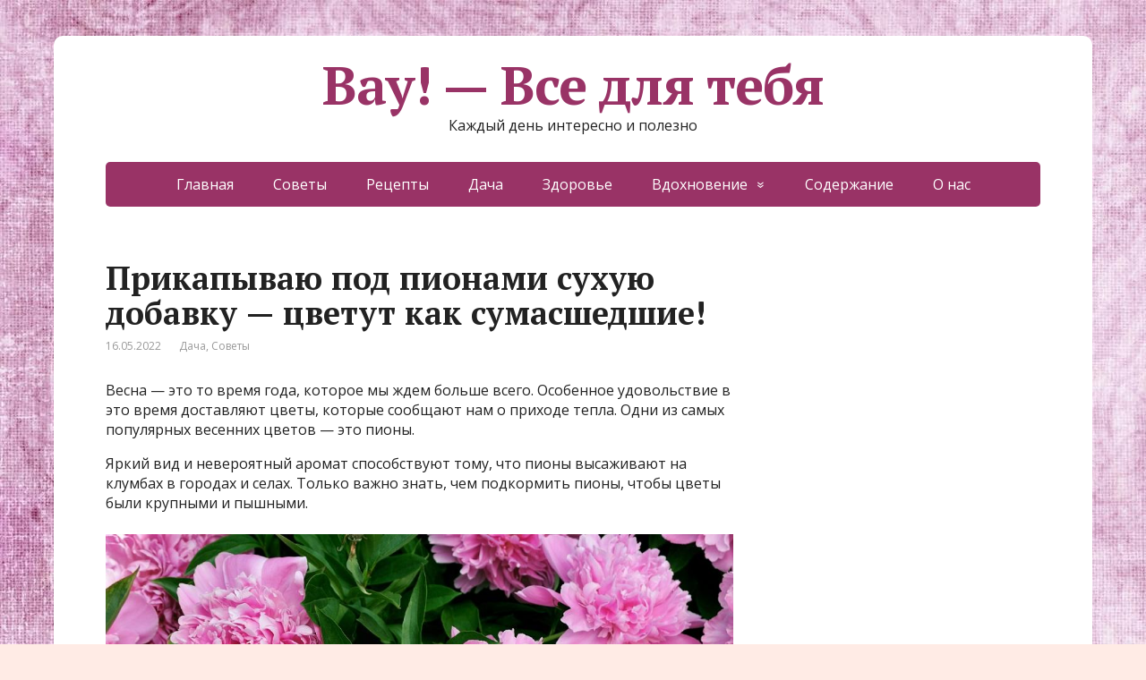

--- FILE ---
content_type: text/html; charset=UTF-8
request_url: https://ofigeno.ru/prikapyvayu-pod-pionami-suhuyu-dobavku-czvetut-kak-sumasshedshie.html
body_size: 14805
content:
<!DOCTYPE html>
<html lang="ru-RU">
<head>
	<!--[if IE]>
	<meta http-equiv="X-UA-Compatible" content="IE=9; IE=8; IE=7; IE=edge" /><![endif]-->
	<meta charset="utf-8" />
	<meta name="viewport" content="width=device-width, initial-scale=1.0">

	<meta name='robots' content='max-image-preview:large' />

	<!-- This site is optimized with the Yoast SEO Premium plugin v14.9 - https://yoast.com/wordpress/plugins/seo/ -->
	<title>Прикапываю под пионами сухую добавку — цветут как сумасшедшие!</title>
	<meta name="description" content="Мой секрет пышного цветения" />
	<meta name="robots" content="index, follow, max-snippet:-1, max-image-preview:large, max-video-preview:-1" />
	<link rel="canonical" href="https://ofigeno.ru/prikapyvayu-pod-pionami-suhuyu-dobavku-czvetut-kak-sumasshedshie.html" />
	<meta property="og:locale" content="ru_RU" />
	<meta property="og:type" content="article" />
	<meta property="og:title" content="Прикапываю под пионами сухую добавку — цветут как сумасшедшие!" />
	<meta property="og:description" content="Мой секрет пышного цветения" />
	<meta property="og:url" content="https://ofigeno.ru/prikapyvayu-pod-pionami-suhuyu-dobavku-czvetut-kak-sumasshedshie.html" />
	<meta property="og:site_name" content="Вау! - Все для тебя" />
	<meta property="article:published_time" content="2022-05-16T12:17:08+00:00" />
	<meta property="article:modified_time" content="2022-05-18T15:17:26+00:00" />
	<meta property="og:image" content="https://ofigeno.ru/wp-content/uploads/2022/05/thumb8.jpg" />
	<meta property="og:image:width" content="1196" />
	<meta property="og:image:height" content="628" />
	<meta name="twitter:card" content="summary_large_image" />
	<script type="application/ld+json" class="yoast-schema-graph">{"@context":"https://schema.org","@graph":[{"@type":"Organization","@id":"https://ofigeno.ru/#organization","name":"\u0412\u0430\u0443 - \u0432\u0441\u0435 \u0434\u043b\u044f \u0442\u0435\u0431\u044f!","url":"https://ofigeno.ru/","sameAs":[],"logo":{"@type":"ImageObject","@id":"https://ofigeno.ru/#logo","inLanguage":"ru-RU","url":"https://ofigeno.ru/wp-content/uploads/2020/02/6-5.jpg","width":1200,"height":800,"caption":"\u0412\u0430\u0443 - \u0432\u0441\u0435 \u0434\u043b\u044f \u0442\u0435\u0431\u044f!"},"image":{"@id":"https://ofigeno.ru/#logo"}},{"@type":"WebSite","@id":"https://ofigeno.ru/#website","url":"https://ofigeno.ru/","name":"\u0412\u0430\u0443! - \u0412\u0441\u0435 \u0434\u043b\u044f \u0442\u0435\u0431\u044f","description":"\u041a\u0430\u0436\u0434\u044b\u0439 \u0434\u0435\u043d\u044c \u0438\u043d\u0442\u0435\u0440\u0435\u0441\u043d\u043e \u0438 \u043f\u043e\u043b\u0435\u0437\u043d\u043e","publisher":{"@id":"https://ofigeno.ru/#organization"},"potentialAction":[{"@type":"SearchAction","target":"https://ofigeno.ru/?s={search_term_string}","query-input":"required name=search_term_string"}],"inLanguage":"ru-RU"},{"@type":"ImageObject","@id":"https://ofigeno.ru/prikapyvayu-pod-pionami-suhuyu-dobavku-czvetut-kak-sumasshedshie.html#primaryimage","inLanguage":"ru-RU","url":"https://ofigeno.ru/wp-content/uploads/2022/05/thumb8.jpg","width":1196,"height":628},{"@type":"WebPage","@id":"https://ofigeno.ru/prikapyvayu-pod-pionami-suhuyu-dobavku-czvetut-kak-sumasshedshie.html#webpage","url":"https://ofigeno.ru/prikapyvayu-pod-pionami-suhuyu-dobavku-czvetut-kak-sumasshedshie.html","name":"\u041f\u0440\u0438\u043a\u0430\u043f\u044b\u0432\u0430\u044e \u043f\u043e\u0434 \u043f\u0438\u043e\u043d\u0430\u043c\u0438 \u0441\u0443\u0445\u0443\u044e \u0434\u043e\u0431\u0430\u0432\u043a\u0443 \u2014 \u0446\u0432\u0435\u0442\u0443\u0442 \u043a\u0430\u043a \u0441\u0443\u043c\u0430\u0441\u0448\u0435\u0434\u0448\u0438\u0435!","isPartOf":{"@id":"https://ofigeno.ru/#website"},"primaryImageOfPage":{"@id":"https://ofigeno.ru/prikapyvayu-pod-pionami-suhuyu-dobavku-czvetut-kak-sumasshedshie.html#primaryimage"},"datePublished":"2022-05-16T12:17:08+00:00","dateModified":"2022-05-18T15:17:26+00:00","description":"\u041c\u043e\u0439 \u0441\u0435\u043a\u0440\u0435\u0442 \u043f\u044b\u0448\u043d\u043e\u0433\u043e \u0446\u0432\u0435\u0442\u0435\u043d\u0438\u044f","inLanguage":"ru-RU","potentialAction":[{"@type":"ReadAction","target":["https://ofigeno.ru/prikapyvayu-pod-pionami-suhuyu-dobavku-czvetut-kak-sumasshedshie.html"]}]},{"@type":"Article","@id":"https://ofigeno.ru/prikapyvayu-pod-pionami-suhuyu-dobavku-czvetut-kak-sumasshedshie.html#article","isPartOf":{"@id":"https://ofigeno.ru/prikapyvayu-pod-pionami-suhuyu-dobavku-czvetut-kak-sumasshedshie.html#webpage"},"author":{"@id":"https://ofigeno.ru/#/schema/person/050ba874bb73bfcda5851281adda8b5d"},"headline":"\u041f\u0440\u0438\u043a\u0430\u043f\u044b\u0432\u0430\u044e \u043f\u043e\u0434 \u043f\u0438\u043e\u043d\u0430\u043c\u0438 \u0441\u0443\u0445\u0443\u044e \u0434\u043e\u0431\u0430\u0432\u043a\u0443 \u2014 \u0446\u0432\u0435\u0442\u0443\u0442 \u043a\u0430\u043a \u0441\u0443\u043c\u0430\u0441\u0448\u0435\u0434\u0448\u0438\u0435!","datePublished":"2022-05-16T12:17:08+00:00","dateModified":"2022-05-18T15:17:26+00:00","mainEntityOfPage":{"@id":"https://ofigeno.ru/prikapyvayu-pod-pionami-suhuyu-dobavku-czvetut-kak-sumasshedshie.html#webpage"},"publisher":{"@id":"https://ofigeno.ru/#organization"},"image":{"@id":"https://ofigeno.ru/prikapyvayu-pod-pionami-suhuyu-dobavku-czvetut-kak-sumasshedshie.html#primaryimage"},"articleSection":"\u0414\u0430\u0447\u0430,\u0421\u043e\u0432\u0435\u0442\u044b","inLanguage":"ru-RU"},{"@type":"Person","@id":"https://ofigeno.ru/#/schema/person/050ba874bb73bfcda5851281adda8b5d","name":"admin","image":{"@type":"ImageObject","@id":"https://ofigeno.ru/#personlogo","inLanguage":"ru-RU","url":"https://secure.gravatar.com/avatar/5458217b5eb1dcfe8b2b36cc84f11b08?s=96&d=mm&r=g","caption":"admin"}}]}</script>
	<!-- / Yoast SEO Premium plugin. -->


<link rel='dns-prefetch' href='//fonts.googleapis.com' />
<link rel="alternate" type="application/rss+xml" title="Вау! - Все для тебя &raquo; Лента" href="https://ofigeno.ru/feed" />
<link rel="alternate" type="application/rss+xml" title="Вау! - Все для тебя &raquo; Лента комментариев" href="https://ofigeno.ru/comments/feed" />
<script type="text/javascript">
window._wpemojiSettings = {"baseUrl":"https:\/\/s.w.org\/images\/core\/emoji\/14.0.0\/72x72\/","ext":".png","svgUrl":"https:\/\/s.w.org\/images\/core\/emoji\/14.0.0\/svg\/","svgExt":".svg","source":{"concatemoji":"https:\/\/ofigeno.ru\/wp-includes\/js\/wp-emoji-release.min.js?ver=6447645e3a13e402fac6f2d62fa929f3"}};
/*! This file is auto-generated */
!function(i,n){var o,s,e;function c(e){try{var t={supportTests:e,timestamp:(new Date).valueOf()};sessionStorage.setItem(o,JSON.stringify(t))}catch(e){}}function p(e,t,n){e.clearRect(0,0,e.canvas.width,e.canvas.height),e.fillText(t,0,0);var t=new Uint32Array(e.getImageData(0,0,e.canvas.width,e.canvas.height).data),r=(e.clearRect(0,0,e.canvas.width,e.canvas.height),e.fillText(n,0,0),new Uint32Array(e.getImageData(0,0,e.canvas.width,e.canvas.height).data));return t.every(function(e,t){return e===r[t]})}function u(e,t,n){switch(t){case"flag":return n(e,"\ud83c\udff3\ufe0f\u200d\u26a7\ufe0f","\ud83c\udff3\ufe0f\u200b\u26a7\ufe0f")?!1:!n(e,"\ud83c\uddfa\ud83c\uddf3","\ud83c\uddfa\u200b\ud83c\uddf3")&&!n(e,"\ud83c\udff4\udb40\udc67\udb40\udc62\udb40\udc65\udb40\udc6e\udb40\udc67\udb40\udc7f","\ud83c\udff4\u200b\udb40\udc67\u200b\udb40\udc62\u200b\udb40\udc65\u200b\udb40\udc6e\u200b\udb40\udc67\u200b\udb40\udc7f");case"emoji":return!n(e,"\ud83e\udef1\ud83c\udffb\u200d\ud83e\udef2\ud83c\udfff","\ud83e\udef1\ud83c\udffb\u200b\ud83e\udef2\ud83c\udfff")}return!1}function f(e,t,n){var r="undefined"!=typeof WorkerGlobalScope&&self instanceof WorkerGlobalScope?new OffscreenCanvas(300,150):i.createElement("canvas"),a=r.getContext("2d",{willReadFrequently:!0}),o=(a.textBaseline="top",a.font="600 32px Arial",{});return e.forEach(function(e){o[e]=t(a,e,n)}),o}function t(e){var t=i.createElement("script");t.src=e,t.defer=!0,i.head.appendChild(t)}"undefined"!=typeof Promise&&(o="wpEmojiSettingsSupports",s=["flag","emoji"],n.supports={everything:!0,everythingExceptFlag:!0},e=new Promise(function(e){i.addEventListener("DOMContentLoaded",e,{once:!0})}),new Promise(function(t){var n=function(){try{var e=JSON.parse(sessionStorage.getItem(o));if("object"==typeof e&&"number"==typeof e.timestamp&&(new Date).valueOf()<e.timestamp+604800&&"object"==typeof e.supportTests)return e.supportTests}catch(e){}return null}();if(!n){if("undefined"!=typeof Worker&&"undefined"!=typeof OffscreenCanvas&&"undefined"!=typeof URL&&URL.createObjectURL&&"undefined"!=typeof Blob)try{var e="postMessage("+f.toString()+"("+[JSON.stringify(s),u.toString(),p.toString()].join(",")+"));",r=new Blob([e],{type:"text/javascript"}),a=new Worker(URL.createObjectURL(r),{name:"wpTestEmojiSupports"});return void(a.onmessage=function(e){c(n=e.data),a.terminate(),t(n)})}catch(e){}c(n=f(s,u,p))}t(n)}).then(function(e){for(var t in e)n.supports[t]=e[t],n.supports.everything=n.supports.everything&&n.supports[t],"flag"!==t&&(n.supports.everythingExceptFlag=n.supports.everythingExceptFlag&&n.supports[t]);n.supports.everythingExceptFlag=n.supports.everythingExceptFlag&&!n.supports.flag,n.DOMReady=!1,n.readyCallback=function(){n.DOMReady=!0}}).then(function(){return e}).then(function(){var e;n.supports.everything||(n.readyCallback(),(e=n.source||{}).concatemoji?t(e.concatemoji):e.wpemoji&&e.twemoji&&(t(e.twemoji),t(e.wpemoji)))}))}((window,document),window._wpemojiSettings);
</script>
<style type="text/css">
img.wp-smiley,
img.emoji {
	display: inline !important;
	border: none !important;
	box-shadow: none !important;
	height: 1em !important;
	width: 1em !important;
	margin: 0 0.07em !important;
	vertical-align: -0.1em !important;
	background: none !important;
	padding: 0 !important;
}
</style>
	<link rel='stylesheet' id='wp-block-library-css' href='https://ofigeno.ru/wp-includes/css/dist/block-library/style.min.css?ver=6447645e3a13e402fac6f2d62fa929f3' type='text/css' media='all' />
<style id='classic-theme-styles-inline-css' type='text/css'>
/*! This file is auto-generated */
.wp-block-button__link{color:#fff;background-color:#32373c;border-radius:9999px;box-shadow:none;text-decoration:none;padding:calc(.667em + 2px) calc(1.333em + 2px);font-size:1.125em}.wp-block-file__button{background:#32373c;color:#fff;text-decoration:none}
</style>
<style id='global-styles-inline-css' type='text/css'>
body{--wp--preset--color--black: #000000;--wp--preset--color--cyan-bluish-gray: #abb8c3;--wp--preset--color--white: #ffffff;--wp--preset--color--pale-pink: #f78da7;--wp--preset--color--vivid-red: #cf2e2e;--wp--preset--color--luminous-vivid-orange: #ff6900;--wp--preset--color--luminous-vivid-amber: #fcb900;--wp--preset--color--light-green-cyan: #7bdcb5;--wp--preset--color--vivid-green-cyan: #00d084;--wp--preset--color--pale-cyan-blue: #8ed1fc;--wp--preset--color--vivid-cyan-blue: #0693e3;--wp--preset--color--vivid-purple: #9b51e0;--wp--preset--gradient--vivid-cyan-blue-to-vivid-purple: linear-gradient(135deg,rgba(6,147,227,1) 0%,rgb(155,81,224) 100%);--wp--preset--gradient--light-green-cyan-to-vivid-green-cyan: linear-gradient(135deg,rgb(122,220,180) 0%,rgb(0,208,130) 100%);--wp--preset--gradient--luminous-vivid-amber-to-luminous-vivid-orange: linear-gradient(135deg,rgba(252,185,0,1) 0%,rgba(255,105,0,1) 100%);--wp--preset--gradient--luminous-vivid-orange-to-vivid-red: linear-gradient(135deg,rgba(255,105,0,1) 0%,rgb(207,46,46) 100%);--wp--preset--gradient--very-light-gray-to-cyan-bluish-gray: linear-gradient(135deg,rgb(238,238,238) 0%,rgb(169,184,195) 100%);--wp--preset--gradient--cool-to-warm-spectrum: linear-gradient(135deg,rgb(74,234,220) 0%,rgb(151,120,209) 20%,rgb(207,42,186) 40%,rgb(238,44,130) 60%,rgb(251,105,98) 80%,rgb(254,248,76) 100%);--wp--preset--gradient--blush-light-purple: linear-gradient(135deg,rgb(255,206,236) 0%,rgb(152,150,240) 100%);--wp--preset--gradient--blush-bordeaux: linear-gradient(135deg,rgb(254,205,165) 0%,rgb(254,45,45) 50%,rgb(107,0,62) 100%);--wp--preset--gradient--luminous-dusk: linear-gradient(135deg,rgb(255,203,112) 0%,rgb(199,81,192) 50%,rgb(65,88,208) 100%);--wp--preset--gradient--pale-ocean: linear-gradient(135deg,rgb(255,245,203) 0%,rgb(182,227,212) 50%,rgb(51,167,181) 100%);--wp--preset--gradient--electric-grass: linear-gradient(135deg,rgb(202,248,128) 0%,rgb(113,206,126) 100%);--wp--preset--gradient--midnight: linear-gradient(135deg,rgb(2,3,129) 0%,rgb(40,116,252) 100%);--wp--preset--font-size--small: 13px;--wp--preset--font-size--medium: 20px;--wp--preset--font-size--large: 36px;--wp--preset--font-size--x-large: 42px;--wp--preset--spacing--20: 0.44rem;--wp--preset--spacing--30: 0.67rem;--wp--preset--spacing--40: 1rem;--wp--preset--spacing--50: 1.5rem;--wp--preset--spacing--60: 2.25rem;--wp--preset--spacing--70: 3.38rem;--wp--preset--spacing--80: 5.06rem;--wp--preset--shadow--natural: 6px 6px 9px rgba(0, 0, 0, 0.2);--wp--preset--shadow--deep: 12px 12px 50px rgba(0, 0, 0, 0.4);--wp--preset--shadow--sharp: 6px 6px 0px rgba(0, 0, 0, 0.2);--wp--preset--shadow--outlined: 6px 6px 0px -3px rgba(255, 255, 255, 1), 6px 6px rgba(0, 0, 0, 1);--wp--preset--shadow--crisp: 6px 6px 0px rgba(0, 0, 0, 1);}:where(.is-layout-flex){gap: 0.5em;}:where(.is-layout-grid){gap: 0.5em;}body .is-layout-flow > .alignleft{float: left;margin-inline-start: 0;margin-inline-end: 2em;}body .is-layout-flow > .alignright{float: right;margin-inline-start: 2em;margin-inline-end: 0;}body .is-layout-flow > .aligncenter{margin-left: auto !important;margin-right: auto !important;}body .is-layout-constrained > .alignleft{float: left;margin-inline-start: 0;margin-inline-end: 2em;}body .is-layout-constrained > .alignright{float: right;margin-inline-start: 2em;margin-inline-end: 0;}body .is-layout-constrained > .aligncenter{margin-left: auto !important;margin-right: auto !important;}body .is-layout-constrained > :where(:not(.alignleft):not(.alignright):not(.alignfull)){max-width: var(--wp--style--global--content-size);margin-left: auto !important;margin-right: auto !important;}body .is-layout-constrained > .alignwide{max-width: var(--wp--style--global--wide-size);}body .is-layout-flex{display: flex;}body .is-layout-flex{flex-wrap: wrap;align-items: center;}body .is-layout-flex > *{margin: 0;}body .is-layout-grid{display: grid;}body .is-layout-grid > *{margin: 0;}:where(.wp-block-columns.is-layout-flex){gap: 2em;}:where(.wp-block-columns.is-layout-grid){gap: 2em;}:where(.wp-block-post-template.is-layout-flex){gap: 1.25em;}:where(.wp-block-post-template.is-layout-grid){gap: 1.25em;}.has-black-color{color: var(--wp--preset--color--black) !important;}.has-cyan-bluish-gray-color{color: var(--wp--preset--color--cyan-bluish-gray) !important;}.has-white-color{color: var(--wp--preset--color--white) !important;}.has-pale-pink-color{color: var(--wp--preset--color--pale-pink) !important;}.has-vivid-red-color{color: var(--wp--preset--color--vivid-red) !important;}.has-luminous-vivid-orange-color{color: var(--wp--preset--color--luminous-vivid-orange) !important;}.has-luminous-vivid-amber-color{color: var(--wp--preset--color--luminous-vivid-amber) !important;}.has-light-green-cyan-color{color: var(--wp--preset--color--light-green-cyan) !important;}.has-vivid-green-cyan-color{color: var(--wp--preset--color--vivid-green-cyan) !important;}.has-pale-cyan-blue-color{color: var(--wp--preset--color--pale-cyan-blue) !important;}.has-vivid-cyan-blue-color{color: var(--wp--preset--color--vivid-cyan-blue) !important;}.has-vivid-purple-color{color: var(--wp--preset--color--vivid-purple) !important;}.has-black-background-color{background-color: var(--wp--preset--color--black) !important;}.has-cyan-bluish-gray-background-color{background-color: var(--wp--preset--color--cyan-bluish-gray) !important;}.has-white-background-color{background-color: var(--wp--preset--color--white) !important;}.has-pale-pink-background-color{background-color: var(--wp--preset--color--pale-pink) !important;}.has-vivid-red-background-color{background-color: var(--wp--preset--color--vivid-red) !important;}.has-luminous-vivid-orange-background-color{background-color: var(--wp--preset--color--luminous-vivid-orange) !important;}.has-luminous-vivid-amber-background-color{background-color: var(--wp--preset--color--luminous-vivid-amber) !important;}.has-light-green-cyan-background-color{background-color: var(--wp--preset--color--light-green-cyan) !important;}.has-vivid-green-cyan-background-color{background-color: var(--wp--preset--color--vivid-green-cyan) !important;}.has-pale-cyan-blue-background-color{background-color: var(--wp--preset--color--pale-cyan-blue) !important;}.has-vivid-cyan-blue-background-color{background-color: var(--wp--preset--color--vivid-cyan-blue) !important;}.has-vivid-purple-background-color{background-color: var(--wp--preset--color--vivid-purple) !important;}.has-black-border-color{border-color: var(--wp--preset--color--black) !important;}.has-cyan-bluish-gray-border-color{border-color: var(--wp--preset--color--cyan-bluish-gray) !important;}.has-white-border-color{border-color: var(--wp--preset--color--white) !important;}.has-pale-pink-border-color{border-color: var(--wp--preset--color--pale-pink) !important;}.has-vivid-red-border-color{border-color: var(--wp--preset--color--vivid-red) !important;}.has-luminous-vivid-orange-border-color{border-color: var(--wp--preset--color--luminous-vivid-orange) !important;}.has-luminous-vivid-amber-border-color{border-color: var(--wp--preset--color--luminous-vivid-amber) !important;}.has-light-green-cyan-border-color{border-color: var(--wp--preset--color--light-green-cyan) !important;}.has-vivid-green-cyan-border-color{border-color: var(--wp--preset--color--vivid-green-cyan) !important;}.has-pale-cyan-blue-border-color{border-color: var(--wp--preset--color--pale-cyan-blue) !important;}.has-vivid-cyan-blue-border-color{border-color: var(--wp--preset--color--vivid-cyan-blue) !important;}.has-vivid-purple-border-color{border-color: var(--wp--preset--color--vivid-purple) !important;}.has-vivid-cyan-blue-to-vivid-purple-gradient-background{background: var(--wp--preset--gradient--vivid-cyan-blue-to-vivid-purple) !important;}.has-light-green-cyan-to-vivid-green-cyan-gradient-background{background: var(--wp--preset--gradient--light-green-cyan-to-vivid-green-cyan) !important;}.has-luminous-vivid-amber-to-luminous-vivid-orange-gradient-background{background: var(--wp--preset--gradient--luminous-vivid-amber-to-luminous-vivid-orange) !important;}.has-luminous-vivid-orange-to-vivid-red-gradient-background{background: var(--wp--preset--gradient--luminous-vivid-orange-to-vivid-red) !important;}.has-very-light-gray-to-cyan-bluish-gray-gradient-background{background: var(--wp--preset--gradient--very-light-gray-to-cyan-bluish-gray) !important;}.has-cool-to-warm-spectrum-gradient-background{background: var(--wp--preset--gradient--cool-to-warm-spectrum) !important;}.has-blush-light-purple-gradient-background{background: var(--wp--preset--gradient--blush-light-purple) !important;}.has-blush-bordeaux-gradient-background{background: var(--wp--preset--gradient--blush-bordeaux) !important;}.has-luminous-dusk-gradient-background{background: var(--wp--preset--gradient--luminous-dusk) !important;}.has-pale-ocean-gradient-background{background: var(--wp--preset--gradient--pale-ocean) !important;}.has-electric-grass-gradient-background{background: var(--wp--preset--gradient--electric-grass) !important;}.has-midnight-gradient-background{background: var(--wp--preset--gradient--midnight) !important;}.has-small-font-size{font-size: var(--wp--preset--font-size--small) !important;}.has-medium-font-size{font-size: var(--wp--preset--font-size--medium) !important;}.has-large-font-size{font-size: var(--wp--preset--font-size--large) !important;}.has-x-large-font-size{font-size: var(--wp--preset--font-size--x-large) !important;}
.wp-block-navigation a:where(:not(.wp-element-button)){color: inherit;}
:where(.wp-block-post-template.is-layout-flex){gap: 1.25em;}:where(.wp-block-post-template.is-layout-grid){gap: 1.25em;}
:where(.wp-block-columns.is-layout-flex){gap: 2em;}:where(.wp-block-columns.is-layout-grid){gap: 2em;}
.wp-block-pullquote{font-size: 1.5em;line-height: 1.6;}
</style>
<link rel='stylesheet' id='basic-fonts-css' href='//fonts.googleapis.com/css?family=PT+Serif%3A400%2C700%7COpen+Sans%3A400%2C400italic%2C700%2C700italic&#038;subset=latin%2Ccyrillic&#038;ver=1' type='text/css' media='all' />
<link rel='stylesheet' id='basic-style-css' href='https://ofigeno.ru/wp-content/themes/basic/style.css?ver=1' type='text/css' media='all' />
<script type='text/javascript' src='https://ofigeno.ru/wp-includes/js/jquery/jquery.min.js?ver=3.7.0' id='jquery-core-js'></script>
<script type='text/javascript' src='https://ofigeno.ru/wp-includes/js/jquery/jquery-migrate.min.js?ver=3.4.1' id='jquery-migrate-js'></script>
<link rel="https://api.w.org/" href="https://ofigeno.ru/wp-json/" /><link rel="alternate" type="application/json" href="https://ofigeno.ru/wp-json/wp/v2/posts/53707" /><link rel="EditURI" type="application/rsd+xml" title="RSD" href="https://ofigeno.ru/xmlrpc.php?rsd" />

<link rel='shortlink' href='https://ofigeno.ru/?p=53707' />
<link rel="alternate" type="application/json+oembed" href="https://ofigeno.ru/wp-json/oembed/1.0/embed?url=https%3A%2F%2Fofigeno.ru%2Fprikapyvayu-pod-pionami-suhuyu-dobavku-czvetut-kak-sumasshedshie.html" />
<link rel="alternate" type="text/xml+oembed" href="https://ofigeno.ru/wp-json/oembed/1.0/embed?url=https%3A%2F%2Fofigeno.ru%2Fprikapyvayu-pod-pionami-suhuyu-dobavku-czvetut-kak-sumasshedshie.html&#038;format=xml" />
<style type="text/css" id="custom-background-css">
body.custom-background { background-color: #ffebe5; background-image: url("https://ofigeno.ru/wp-content/uploads/2020/05/1451653488.jpg"); background-position: left top; background-size: auto; background-repeat: repeat; background-attachment: scroll; }
</style>
	
<!-- Google tag (gtag.js) -->
<script async src="https://www.googletagmanager.com/gtag/js?id=G-2ML98RMXXN"></script>
<script>
  window.dataLayer = window.dataLayer || [];
  function gtag(){dataLayer.push(arguments);}
  gtag('js', new Date());

  gtag('config', 'G-2ML98RMXXN');
</script>


<link rel="icon" href="https://ofigeno.ru/wp-content/uploads/2020/02/cropped-4197303_original-32x32.jpg" sizes="32x32" />
<link rel="icon" href="https://ofigeno.ru/wp-content/uploads/2020/02/cropped-4197303_original-192x192.jpg" sizes="192x192" />
<link rel="apple-touch-icon" href="https://ofigeno.ru/wp-content/uploads/2020/02/cropped-4197303_original-180x180.jpg" />
<meta name="msapplication-TileImage" content="https://ofigeno.ru/wp-content/uploads/2020/02/cropped-4197303_original-270x270.jpg" />
		<style type="text/css" id="wp-custom-css">
			span.comments{display:none;}		</style>
		<!-- Quantcast Choice. Consent Manager Tag v2.0 (for TCF 2.0) -->
<script type="text/javascript" async=true>
(function() {
  var host = 'www.themoneytizer.com';
  var element = document.createElement('script');
  var firstScript = document.getElementsByTagName('script')[0];
  var url = 'https://cmp.quantcast.com'
    .concat('/choice/', '6Fv0cGNfc_bw8', '/', host, '/choice.js');
  var uspTries = 0;
  var uspTriesLimit = 3;
  element.async = true;
  element.type = 'text/javascript';
  element.src = url;

  firstScript.parentNode.insertBefore(element, firstScript);

  function makeStub() {
    var TCF_LOCATOR_NAME = '__tcfapiLocator';
    var queue = [];
    var win = window;
    var cmpFrame;

    function addFrame() {
      var doc = win.document;
      var otherCMP = !!(win.frames[TCF_LOCATOR_NAME]);

      if (!otherCMP) {
        if (doc.body) {
          var iframe = doc.createElement('iframe');

          iframe.style.cssText = 'display:none';
          iframe.name = TCF_LOCATOR_NAME;
          doc.body.appendChild(iframe);
        } else {
          setTimeout(addFrame, 5);
        }
      }
      return !otherCMP;
    }

    function tcfAPIHandler() {
      var gdprApplies;
      var args = arguments;

      if (!args.length) {
        return queue;
      } else if (args[0] === 'setGdprApplies') {
        if (
          args.length > 3 &&
          args[2] === 2 &&
          typeof args[3] === 'boolean'
        ) {
          gdprApplies = args[3];
          if (typeof args[2] === 'function') {
            args[2]('set', true);
          }
        }
      } else if (args[0] === 'ping') {
        var retr = {
          gdprApplies: gdprApplies,
          cmpLoaded: false,
          cmpStatus: 'stub'
        };

        if (typeof args[2] === 'function') {
          args[2](retr);
        }
      } else {
        if(args[0] === 'init' && typeof args[3] === 'object') {
          args[3] = { ...args[3], tag_version: 'V2' };
        }
        queue.push(args);
      }
    }

    function postMessageEventHandler(event) {
      var msgIsString = typeof event.data === 'string';
      var json = {};

      try {
        if (msgIsString) {
          json = JSON.parse(event.data);
        } else {
          json = event.data;
        }
      } catch (ignore) {}

      var payload = json.__tcfapiCall;

      if (payload) {
        window.__tcfapi(
          payload.command,
          payload.version,
          function(retValue, success) {
            var returnMsg = {
              __tcfapiReturn: {
                returnValue: retValue,
                success: success,
                callId: payload.callId
              }
            };
            if (msgIsString) {
              returnMsg = JSON.stringify(returnMsg);
            }
            if (event && event.source && event.source.postMessage) {
              event.source.postMessage(returnMsg, '*');
            }
          },
          payload.parameter
        );
      }
    }

    while (win) {
      try {
        if (win.frames[TCF_LOCATOR_NAME]) {
          cmpFrame = win;
          break;
        }
      } catch (ignore) {}

      if (win === window.top) {
        break;
      }
      win = win.parent;
    }
    if (!cmpFrame) {
      addFrame();
      win.__tcfapi = tcfAPIHandler;
      win.addEventListener('message', postMessageEventHandler, false);
    }
  };

  makeStub();

  var uspStubFunction = function() {
    var arg = arguments;
    if (typeof window.__uspapi !== uspStubFunction) {
      setTimeout(function() {
        if (typeof window.__uspapi !== 'undefined') {
          window.__uspapi.apply(window.__uspapi, arg);
        }
      }, 500);
    }
  };

  var checkIfUspIsReady = function() {
    uspTries++;
    if (window.__uspapi === uspStubFunction && uspTries < uspTriesLimit) {
      console.warn('USP is not accessible');
    } else {
      clearInterval(uspInterval);
    }
  };

  if (typeof window.__uspapi === 'undefined') {
    window.__uspapi = uspStubFunction;
    var uspInterval = setInterval(checkIfUspIsReady, 6000);
  }
})();
</script>
<!-- End Quantcast Choice. Consent Manager Tag v2.0 (for TCF 2.0) -->




<script data-ad-client="ca-pub-2985206848452416" async src="https://pagead2.googlesyndication.com/pagead/js/adsbygoogle.js"></script>

<script async src="https://qkdtat.com/35dl71129vli0mpy038hq687/vuq786ypkltbw3.php"></script>


<script async src="https://jsn.24smi.net/smi.js"></script>

<div id="67815-11"><script src="//ads.themoneytizer.com/s/gen.js?type=11"></script><script src="//ads.themoneytizer.com/s/requestform.js?siteId=67815&formatId=11" ></script></div>


<meta name="577d5b464075758b6e87377f0d575f4c" content="77058f21e5bdc4b22699a06c053b0ce2">

<div data-la-block="b8d5d208-e68f-4efc-b8ab-04f0dec44385"></div>

<script src='https://news.2xclick.ru/loader.js' async></script>

<script async src="https://rlmftiwhsg.com/1008027/024fbe8e930b487188221e2f50d781a333a356f9.js"></script>

<script src="https://bzgmcqqfxd.com/script.js"></script>

<div style="text-align:center;" id="67815-31"><script src="//ads.themoneytizer.com/s/gen.js?type=31"></script><script src="//ads.themoneytizer.com/s/requestform.js?siteId=67815&formatId=31"></script></div>











<script>
var MG_setRequestNonPersonalizedAds = 1;
</script>
</head>
<body class="post-template-default single single-post postid-53707 single-format-standard custom-background layout-">
<div class="wrapper clearfix">

	
		<!-- BEGIN header -->
	<header id="header" class="clearfix">

        <div class="header-top-wrap">
        
                        <div class="sitetitle maxwidth grid center">

                <div class="logo">

                                            <a id="logo" href="https://ofigeno.ru/" class="blog-name">
                    Вау! &#8212; Все для тебя                        </a>
                    
                    
                                            <p class="sitedescription">Каждый день интересно и полезно</p>
                    
                </div>
                            </div>

                </div>

		        <div class="topnav">

			<div id="mobile-menu" class="mm-active">Меню</div>

			<nav>
				<ul class="top-menu maxwidth clearfix"><li id="menu-item-37" class="menu-item menu-item-type-custom menu-item-object-custom menu-item-home menu-item-37"><a href="https://ofigeno.ru/">Главная</a></li>
<li id="menu-item-4595" class="menu-item menu-item-type-taxonomy menu-item-object-category current-post-ancestor current-menu-parent current-post-parent menu-item-4595"><a href="https://ofigeno.ru/category/sovety">Советы</a></li>
<li id="menu-item-42" class="menu-item menu-item-type-taxonomy menu-item-object-category menu-item-42"><a href="https://ofigeno.ru/category/reczepty">Рецепты</a></li>
<li id="menu-item-4593" class="menu-item menu-item-type-taxonomy menu-item-object-category current-post-ancestor current-menu-parent current-post-parent menu-item-4593"><a href="https://ofigeno.ru/category/dacha">Дача</a></li>
<li id="menu-item-40" class="menu-item menu-item-type-taxonomy menu-item-object-category menu-item-40"><a href="https://ofigeno.ru/category/zdorove">Здоровье</a></li>
<li id="menu-item-4592" class="menu-item menu-item-type-taxonomy menu-item-object-category menu-item-has-children menu-item-4592"><a href="https://ofigeno.ru/category/vdohnovenie">Вдохновение</a><span class="open-submenu"></span>
<ul class="sub-menu">
	<li id="menu-item-36" class="menu-item menu-item-type-taxonomy menu-item-object-category menu-item-36"><a href="https://ofigeno.ru/category/otnosheniya">Отношения</a></li>
	<li id="menu-item-190" class="menu-item menu-item-type-taxonomy menu-item-object-category menu-item-190"><a href="https://ofigeno.ru/category/zhizn">Жизнь</a></li>
	<li id="menu-item-41" class="menu-item menu-item-type-taxonomy menu-item-object-category menu-item-41"><a href="https://ofigeno.ru/category/otdyh">Отдых</a></li>
	<li id="menu-item-35" class="menu-item menu-item-type-taxonomy menu-item-object-category menu-item-35"><a href="https://ofigeno.ru/category/krasota">Красота</a></li>
	<li id="menu-item-39" class="menu-item menu-item-type-taxonomy menu-item-object-category menu-item-39"><a href="https://ofigeno.ru/category/zvezdy">Звезды</a></li>
	<li id="menu-item-4594" class="menu-item menu-item-type-taxonomy menu-item-object-category menu-item-4594"><a href="https://ofigeno.ru/category/rekomendaczii">Рекомендации</a></li>
</ul>
</li>
<li id="menu-item-43" class="menu-item menu-item-type-post_type menu-item-object-page menu-item-43"><a href="https://ofigeno.ru/lenta">Содержание</a></li>
<li id="menu-item-56143" class="menu-item menu-item-type-post_type menu-item-object-page menu-item-56143"><a href="https://ofigeno.ru/o-nas">О нас</a></li>
</ul>			</nav>

		</div>
		
	</header>
	<!-- END header -->

	

	<div id="main" class="maxwidth clearfix">
				<!-- BEGIN content -->
	
	<main id="content" class="content">

	
<article class="post-53707 post type-post status-publish format-standard has-post-thumbnail category-dacha category-sovety" itemscope itemtype="http://schema.org/Article">		<h1 itemprop="headline">Прикапываю под пионами сухую добавку — цветут как сумасшедшие!</h1>
		<aside class="meta"><span class="date">16.05.2022</span><span class="category"><a href="https://ofigeno.ru/category/dacha" rel="category tag">Дача</a>, <a href="https://ofigeno.ru/category/sovety" rel="category tag">Советы</a></span><span class="comments"><a href="https://ofigeno.ru/prikapyvayu-pod-pionami-suhuyu-dobavku-czvetut-kak-sumasshedshie.html#respond">Комментарии: 0</a></span></aside>	<div class="entry-box clearfix" itemprop='articleBody'>

		<div class="html-before-content">

</div>
<div class="entry">
<div class="new_post_content">
<p>Весна — это то время года, которое мы ждем больше всего. Особенное удовольствие в это время доставляют цветы, которые сообщают нам о приходе тепла. Одни из самых популярных весенних цветов — это пионы.</p>
<p>Яркий вид и невероятный аромат способствуют тому, что пионы высаживают на клумбах в городах и селах. Только важно знать, чем подкормить пионы, чтобы цветы были крупными и пышными.</p>
<p><img decoding="async" fetchpriority="high" class="aligncenter wp-image-53714 size-full" src="https://ofigeno.ru/wp-content/uploads/2022/05/1-3-1.jpg" alt="" width="1000" height="665" srcset="https://ofigeno.ru/wp-content/uploads/2022/05/1-3-1.jpg 1000w, https://ofigeno.ru/wp-content/uploads/2022/05/1-3-1-300x200.jpg 300w" sizes="(max-width: 1000px) 100vw, 1000px" /></p>
<p>С этой проблемой я столкнулась несколько лет назад, когда мы начали высаживать цветы на даче. Поскольку я пионы очень люблю, именно эти цветы я хотела высадить самыми первыми.</p>
<p>Но вопреки моим ожиданиям, пионовые кусты совершенно не радовали своим видом. От соседки по даче я узнала, что причина в определенной подкормке и удобрениях, которые цветам очень нужны.</p>
<h3>Чем подкормить пионы, чтобы они были крупными и яркими</h3>
<p>В зависимости от сорта, пионы начинают цвести с середины мая и заканчивают началом августа. Таким образом, эти цветы способны радовать нас всё теплое время года.</p>
<p>Вот только уход за пионами требует от нас некоторого внимания. Если правильно подкормить эти цветы в период роста, то во время цветения они точно будут нас радовать своей красотой.</p>
<h4>Чем подкормить пионы</h4>
<p>1. Поскольку пионы очень любят воду, их следует хорошо поливать. Правда, делать это нужно отстоянной водой, желательно теплой. После полива почву под пионами несколько дней нельзя рыхлить.</p>
<div style="clear:both; margin-top:0em; margin-bottom:1em;"><a href="https://ofigeno.ru/kak-bystro-i-legko-ochistit-kartoshku-v-mundire-hitroe-dejstvie-pered-prigotovleniem.html" target="_blank" rel="nofollow" class="u748ae9a0ee9f707e28629636048dd734"><!-- INLINE RELATED POSTS 1/2 //--><style> .u748ae9a0ee9f707e28629636048dd734 { padding:0px; margin: 0; padding-top:1em!important; padding-bottom:1em!important; width:100%; display: block; font-weight:bold; background-color:#e6e6e6; border:0!important; border-left:4px solid #2980B9!important; box-shadow: 0 1px 2px rgba(0, 0, 0, 0.17); -moz-box-shadow: 0 1px 2px rgba(0, 0, 0, 0.17); -o-box-shadow: 0 1px 2px rgba(0, 0, 0, 0.17); -webkit-box-shadow: 0 1px 2px rgba(0, 0, 0, 0.17); text-decoration:none; } .u748ae9a0ee9f707e28629636048dd734:active, .u748ae9a0ee9f707e28629636048dd734:hover { opacity: 1; transition: opacity 250ms; webkit-transition: opacity 250ms; text-decoration:none; } .u748ae9a0ee9f707e28629636048dd734 { transition: background-color 250ms; webkit-transition: background-color 250ms; opacity: 1; transition: opacity 250ms; webkit-transition: opacity 250ms; } .u748ae9a0ee9f707e28629636048dd734 .ctaText { font-weight:bold; color:#000000; text-decoration:none; font-size: 16px; } .u748ae9a0ee9f707e28629636048dd734 .postTitle { color:#2980B9; text-decoration: underline!important; font-size: 16px; } .u748ae9a0ee9f707e28629636048dd734:hover .postTitle { text-decoration: underline!important; } </style><div style="padding-left:1em; padding-right:1em;"><span class="ctaText">Смотрите также:</span>&nbsp; <span class="postTitle">Как быстро и легко очистить картошку в мундире: хитрое действие перед приготовлением</span></div></a></div><p>2. Эффективнее всего работают удобрения, содержащие железо, магний и азот. Их можно вносить как в виде комплексного удобрения, так и отдельно прикапывая под кустом.</p>
<p>Но лучше, конечно, вносить эти удобрения вместе с водой. Так они намного быстрее доберутся до корней, что сделает рост более активным.</p>
<p><img decoding="async" class="aligncenter wp-image-53713 size-full" src="https://ofigeno.ru/wp-content/uploads/2022/05/2-4-1.jpg" alt="" width="880" height="584" srcset="https://ofigeno.ru/wp-content/uploads/2022/05/2-4-1.jpg 880w, https://ofigeno.ru/wp-content/uploads/2022/05/2-4-1-300x199.jpg 300w" sizes="(max-width: 880px) 100vw, 880px" /></p>
<p>3. На стадии роста рекомендуется поливать кусты раствором марганцовки. Ее следует разводить в количестве 2 г на 10 л воды.</p>
<p>Полив куста таким раствором ускоряет рост почек и корней. Кроме того, марганцовка защищает кусты от распространения серой гнили и обеззараживает почву.</p>
<p>4. Для удобрения пионов отлично подходит древесная зола. В ее составе множество микроэлементов, которые так важны для роста и цветения пионов. Золу можно всыпать напрямую под куст.</p>
<p>После внесения золы землю нужно разрыхлить и полить.Кроме того золой можно поливать кусты. Для этого стакан золы нужно залить 2 литрами воды, прокипятить в течение 20 минут, а затем процедить.</p>
<p>Полученный раствор нужно смешать с водой таким образом, чтобы получилось 10 литров. Этой водой нужно полить куст полностью, вместе с листьями.</p>
<p>5. Еще одно действующее средство для роста пионов — это плесень. Возьми заплесневевшие овощи и фрукты нужно положить в стеклянную банку, залить водой и оставить на некоторое время настаиваться. Эта вода используется для полива кустов.</p>
<div style="clear:both; margin-top:0em; margin-bottom:1em;"><a href="https://ofigeno.ru/zachem-natirat-tarelku-chesnokom-i-eshhe-22-poleznyh-lajfhaka-nuzhnyh-kazhdoj-hozyajke.html" target="_blank" rel="nofollow" class="uf39bf7cfcb6bcb6debc8b8da9141e138"><!-- INLINE RELATED POSTS 2/2 //--><style> .uf39bf7cfcb6bcb6debc8b8da9141e138 { padding:0px; margin: 0; padding-top:1em!important; padding-bottom:1em!important; width:100%; display: block; font-weight:bold; background-color:#e6e6e6; border:0!important; border-left:4px solid #2980B9!important; box-shadow: 0 1px 2px rgba(0, 0, 0, 0.17); -moz-box-shadow: 0 1px 2px rgba(0, 0, 0, 0.17); -o-box-shadow: 0 1px 2px rgba(0, 0, 0, 0.17); -webkit-box-shadow: 0 1px 2px rgba(0, 0, 0, 0.17); text-decoration:none; } .uf39bf7cfcb6bcb6debc8b8da9141e138:active, .uf39bf7cfcb6bcb6debc8b8da9141e138:hover { opacity: 1; transition: opacity 250ms; webkit-transition: opacity 250ms; text-decoration:none; } .uf39bf7cfcb6bcb6debc8b8da9141e138 { transition: background-color 250ms; webkit-transition: background-color 250ms; opacity: 1; transition: opacity 250ms; webkit-transition: opacity 250ms; } .uf39bf7cfcb6bcb6debc8b8da9141e138 .ctaText { font-weight:bold; color:#000000; text-decoration:none; font-size: 16px; } .uf39bf7cfcb6bcb6debc8b8da9141e138 .postTitle { color:#2980B9; text-decoration: underline!important; font-size: 16px; } .uf39bf7cfcb6bcb6debc8b8da9141e138:hover .postTitle { text-decoration: underline!important; } </style><div style="padding-left:1em; padding-right:1em;"><span class="ctaText">Смотрите также:</span>&nbsp; <span class="postTitle">Зачем натирать тарелку чесноком и еще 22 полезных лайфхака, нужных каждой хозяйке.</span></div></a></div><p><img decoding="async" class="aligncenter wp-image-53712 size-full" src="https://ofigeno.ru/wp-content/uploads/2022/05/3-3-1.jpg" alt="" width="1100" height="733" srcset="https://ofigeno.ru/wp-content/uploads/2022/05/3-3-1.jpg 1100w, https://ofigeno.ru/wp-content/uploads/2022/05/3-3-1-300x200.jpg 300w, https://ofigeno.ru/wp-content/uploads/2022/05/3-3-1-1024x682.jpg 1024w" sizes="(max-width: 1100px) 100vw, 1100px" /></p>
<h4>Как удобрять пионы хлебом</h4>
<p>Среди всех способов удобрения пионов особое место занимает хлеб. Да, именно прикормка из сухарей способна сделать кусты крепкими, а цветы крупными. Причина в том, что эта подкормка насыщает растение азотом.</p>
<p>Для такой прикормки можно использовать как пшеничные, так и ржаные сухари. Самый простой способ использовать хлеб для удобрения — это прикопать под пионовым кустом размокшие сухари. Это нужно делать весной, с появлением первых ростков.</p>
<p><img decoding="async" loading="lazy" class="aligncenter wp-image-53711 size-full" src="https://ofigeno.ru/wp-content/uploads/2022/05/4-3-1.jpg" alt="" width="870" height="659" srcset="https://ofigeno.ru/wp-content/uploads/2022/05/4-3-1.jpg 870w, https://ofigeno.ru/wp-content/uploads/2022/05/4-3-1-300x227.jpg 300w" sizes="(max-width: 870px) 100vw, 870px" /></p>
<p>Можно, конечно, сделать и более серьезное удобрение на основании сухарей. Чтобы его приготовить, нужно взять горсть сухарей и залить теплой водой. Сухари следует закрыть крышкой и поставить сверху груз.</p>
<p>Оставь посуду с сухарями в теплом месте на 7–14 дней. В это время хлебная масса будут бродить. Когда пропадет белая пена и сильный характерный запах, значит удобрение готово. Его нужно разбавить пополам с водой и использовать для полива.</p>
<p><img decoding="async" loading="lazy" class="aligncenter wp-image-53710 size-full" src="https://ofigeno.ru/wp-content/uploads/2022/05/5-3-1.jpg" alt="" width="870" height="560" srcset="https://ofigeno.ru/wp-content/uploads/2022/05/5-3-1.jpg 870w, https://ofigeno.ru/wp-content/uploads/2022/05/5-3-1-300x193.jpg 300w" sizes="(max-width: 870px) 100vw, 870px" /></p>
<p>Теперь ты знаешь, чем подкормить пионы, чтобы цветы радовали тебя своим прекрасным видом и ароматом. А если кроме пионов ты выращиваешь и розы, то обязательно узнай, как избавиться от тли на этих цветах.</p>
<p><a href="https://mirhitrostey.com/chem-podkormit-piony/?fbclid=IwAR0y5LnDef7uz0lEnvMcboysQYzun0Kyu9iDyFRaywTn6jcy__O2oabp82s">Источник</a></p>
</div>
</div>
<div class="html-after-content">

<div class="smi24__informer smi24__auto" data-smi-blockid="26031"></div>
<script>(window.smiq = window.smiq || []).push({});</script>


<div data-la-block="13e1d63a-c18a-4b9a-bdfe-9c1c8d512344"></div>

<div id='containerId328758'></div>
<script>
    (function(w, d, c, s, t){
        w[c] = w[c] || [];
        w[c].push(function(){
            gnezdo.create({
                tizerId: 328758,
                containerId: 'containerId328758'
            });
        });
    })(window, document, 'gnezdoAsyncCallbacks');
</script>

<div data-la-block="1cf9a9ae-d1d7-4b3d-a7b9-f45cf52011b8"></div>


<div id="m2onnt9js1o"><script>!(function(w,m){(w[m]||(w[m]=[]))&&w[m].push({id:'m2onnt9js1o',block:'129994',site_id:'13782'});})(window, 'mtzBlocks');</script></div>



<div id="jf7gru2g6p"><script>!(function(w,m){(w[m]||(w[m]=[]))&&w[m].push({id:'jf7gru2g6p',block:'27847',site_id:'13782'});})(window, 'mtzBlocks');</script></div>


<div id="jfdvhnflw3p"><script>!(function(w,m){(w[m]||(w[m]=[]))&&w[m].push({id:'jfdvhnflw3p',block:'132193',site_id:'13782'});})(window, 'mtzBlocks');</script></div></div>

	</div> 		<aside class="meta"></aside>
	<!-- Schema.org Article markup -->
		<div class="markup">

			<meta itemscope itemprop="mainEntityOfPage" content="https://ofigeno.ru/prikapyvayu-pod-pionami-suhuyu-dobavku-czvetut-kak-sumasshedshie.html" />

			<div itemprop="image" itemscope itemtype="https://schema.org/ImageObject">
				<link itemprop="url" href="https://ofigeno.ru/wp-content/uploads/2022/05/thumb8.jpg">
				<link itemprop="contentUrl" href="https://ofigeno.ru/wp-content/uploads/2022/05/thumb8.jpg">
				<meta itemprop="width" content="1196">
				<meta itemprop="height" content="628">
			</div>

			<meta itemprop="datePublished" content="2022-05-16T15:17:08+03:00">
			<meta itemprop="dateModified" content="2022-05-18T18:17:26+03:00" />
			<meta itemprop="author" content="admin">

			<div itemprop="publisher" itemscope itemtype="https://schema.org/Organization">
				<meta itemprop="name" content="Вау! &#8212; Все для тебя">
				<meta itemprop="address" content="Russia">
				<meta itemprop="telephone" content="+7 (000) 000-000-00">
				<div itemprop="logo" itemscope itemtype="https://schema.org/ImageObject">
					<link itemprop="url" href="https://ofigeno.ru/wp-content/themes/basic/img/logo.jpg">
					<link itemprop="contentUrl" href="https://ofigeno.ru/wp-content/themes/basic/img/logo.jpg">
				</div>
			</div>

		</div>
		<!-- END markup -->
		
	</article>

		


	</main> <!-- #content -->
	
<!-- BEGIN #sidebar -->
<aside id="sidebar" class="">
	<ul id="widgetlist">

    <li id="block-2" class="widget widget_block"><div data-la-block="030cbf53-5da5-4bf4-8a28-6c19db4df25a"></div></li><li id="block-5" class="widget widget_block"><div id='containerId328754'></div>
<script>
    (function(w, d, c, s, t){
        w[c] = w[c] || [];
        w[c].push(function(){
            gnezdo.create({
                tizerId: 328754,
                containerId: 'containerId328754'
            });
        });
    })(window, document, 'gnezdoAsyncCallbacks');
</script></li><li id="block-3" class="widget widget_block"><div data-la-block="c3581f3d-4df4-4616-8325-8883ee6ec010"></div></li><li id="custom_html-15" class="widget_text widget widget_custom_html"><div class="textwidget custom-html-widget"><div id="67815-2"><script src="//ads.themoneytizer.com/s/gen.js?type=2"></script><script src="//ads.themoneytizer.com/s/requestform.js?siteId=67815&formatId=2"></script></div></div></li><li id="block-4" class="widget widget_block"><div id="lv7ft1kqfn"><script>!(function(w,m){(w[m]||(w[m]=[]))&&w[m].push({id:'lv7ft1kqfn',block:'129996',site_id:'13782'});})(window, 'mtzBlocks');</script></div></li><li id="custom_html-14" class="widget_text widget widget_custom_html"><div class="textwidget custom-html-widget"><div id="67815-3"><script src="//ads.themoneytizer.com/s/gen.js?type=3"></script><script src="//ads.themoneytizer.com/s/requestform.js?siteId=67815&formatId=3"></script></div></div></li><li id="block-6" class="widget widget_block"></li><li id="block-7" class="widget widget_block"></li>
	</ul>
</aside>
<!-- END #sidebar -->

</div>
<!-- #main -->


<footer id="footer" class="">

	
		<div class="footer-menu maxwidth">
		<ul class="footmenu clearfix"><li class="menu-item menu-item-type-custom menu-item-object-custom menu-item-home menu-item-37"><a href="https://ofigeno.ru/">Главная</a></li>
<li class="menu-item menu-item-type-taxonomy menu-item-object-category current-post-ancestor current-menu-parent current-post-parent menu-item-4595"><a href="https://ofigeno.ru/category/sovety">Советы</a></li>
<li class="menu-item menu-item-type-taxonomy menu-item-object-category menu-item-42"><a href="https://ofigeno.ru/category/reczepty">Рецепты</a></li>
<li class="menu-item menu-item-type-taxonomy menu-item-object-category current-post-ancestor current-menu-parent current-post-parent menu-item-4593"><a href="https://ofigeno.ru/category/dacha">Дача</a></li>
<li class="menu-item menu-item-type-taxonomy menu-item-object-category menu-item-40"><a href="https://ofigeno.ru/category/zdorove">Здоровье</a></li>
<li class="menu-item menu-item-type-taxonomy menu-item-object-category menu-item-4592"><a href="https://ofigeno.ru/category/vdohnovenie">Вдохновение</a></li>
<li class="menu-item menu-item-type-post_type menu-item-object-page menu-item-43"><a href="https://ofigeno.ru/lenta">Содержание</a></li>
<li class="menu-item menu-item-type-post_type menu-item-object-page menu-item-56143"><a href="https://ofigeno.ru/o-nas">О нас</a></li>
</ul>	</div>
	
	    	<div class="copyrights maxwidth grid">
		<div class="copytext col6">
			<p id="copy">
				<!--noindex--><a href="https://ofigeno.ru/" rel="nofollow">Вау! &#8212; Все для тебя</a><!--/noindex--> &copy; 2026				<br/>
				<span class="copyright-text">Информация на данном сайте не является руководством к самолечению! Консультация с врачом - обязательна!</span>
				<br><a class="privacy-policy-link" href="https://ofigeno.ru/politika-konfidenczialnosti" rel="privacy-policy">Политика конфиденциальности</a>			</p>
		</div>

		<div class="themeby col6 tr">
			<p id="designedby">
				Тема от				<!--noindex--><a href="https://wp-puzzle.com/" target="_blank" rel="external nofollow">WP Puzzle</a><!--/noindex-->
			</p>
						<div class="footer-counter"></div>
		</div>
	</div>
    	
</footer>


</div> 
<!-- .wrapper -->

<a id="toTop">&#10148;</a>




<!--[if lt IE 9]>
<script type='text/javascript' src='https://ofigeno.ru/wp-content/themes/basic/js/html5shiv.min.js?ver=3.7.3' id='basic-html5shiv-js'></script>
<![endif]-->
<script type='text/javascript' src='https://ofigeno.ru/wp-content/themes/basic/js/functions.js?ver=1' id='basic-scripts-js'></script>
<script type='text/javascript' id='q2w3_fixed_widget-js-extra'>
/* <![CDATA[ */
var q2w3_sidebar_options = [{"sidebar":"sidebar","use_sticky_position":false,"margin_top":0,"margin_bottom":0,"stop_elements_selectors":"","screen_max_width":0,"screen_max_height":0,"widgets":["#custom_html-14"]}];
/* ]]> */
</script>
<script type='text/javascript' src='https://ofigeno.ru/wp-content/plugins/q2w3-fixed-widget/js/frontend.min.js?ver=6.2.3' id='q2w3_fixed_widget-js'></script>
<div data-la-block="e70da12c-2781-4035-99a5-37c952b06948"></div>
<script defer src="https://static.cloudflareinsights.com/beacon.min.js/vcd15cbe7772f49c399c6a5babf22c1241717689176015" integrity="sha512-ZpsOmlRQV6y907TI0dKBHq9Md29nnaEIPlkf84rnaERnq6zvWvPUqr2ft8M1aS28oN72PdrCzSjY4U6VaAw1EQ==" data-cf-beacon='{"version":"2024.11.0","token":"4eb84fef54f5473cb152dbbcdd657284","r":1,"server_timing":{"name":{"cfCacheStatus":true,"cfEdge":true,"cfExtPri":true,"cfL4":true,"cfOrigin":true,"cfSpeedBrain":true},"location_startswith":null}}' crossorigin="anonymous"></script>
</body>
</html><!-- WP Super Cache is installed but broken. The constant WPCACHEHOME must be set in the file wp-config.php and point at the WP Super Cache plugin directory. -->